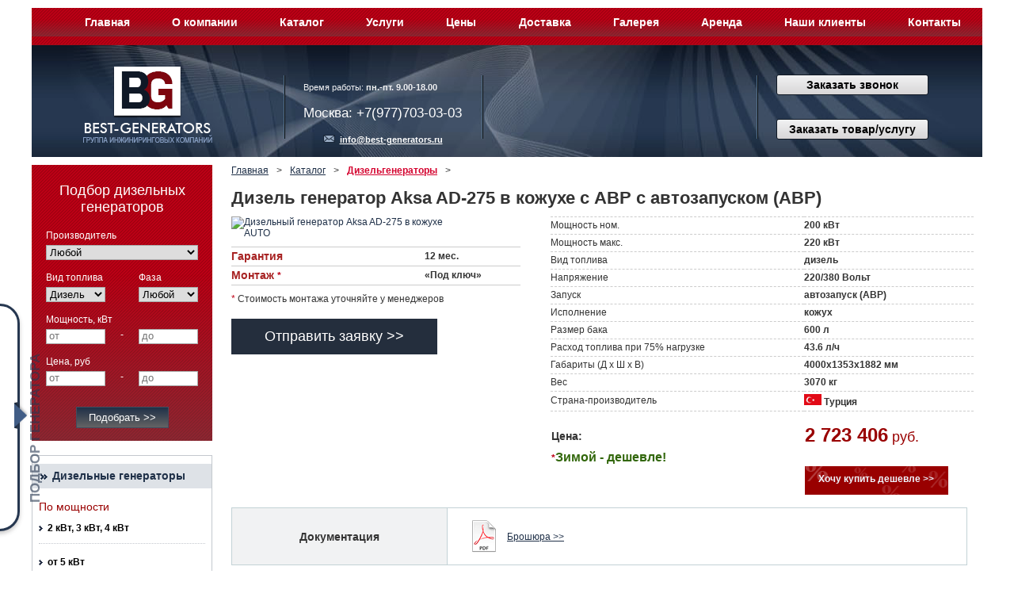

--- FILE ---
content_type: text/html; charset=UTF-8
request_url: http://www.best-generators.ru/catalog/dizelnye-generatory/aksa-ad-275-kozhuh-auto/
body_size: 15144
content:
								

<!DOCTYPE html>
<html>
	<head>
		<meta charset="utf-8">
																										
							<meta name="description" content="Трехфазный дизель генератор Акса AD-275 в кожухе с АВР в кожухе номинальной мощностью 200 кВт. Подробные характеристики, индивидуальная комплектация дизельной электростанции, доставка в Москву, Санкт-Петербург, РФ.">
				<meta name="keywords" content="Aksa AD-275 в кожухе с АВР">
				<title>Aksa AD-275 в кожухе с АВР - купить дизельный генератор мощностью 200 кВт по низкой цене</title>
					
				
	
		<style>body,html{margin:0;padding:0}body,html{height:100%;width:100%;font-family:Tahoma,Geneva CY,Sans-serif;color:#333}.b-container{font-size:62.5%;margin:0 auto;width:1200px;overflow:hidden}aside,header,nav,section{display:block}input{border:0;font:13px Tahoma,Geneva CY,sans-serif}img{border:0;max-width:100%}section p{margin:5px 0;font-size:12px}a{color:#1f3048;text-decoration:none}section a{text-decoration:underline}:focus,input[type=submit]{outline:0}h1{font-size:22px;margin:15px 0 10px}h2{font:700 18px verdana;margin:10px 0;color:#900}.f-ligntGray{color:#f1f2f3}.f-center{text-align:center}.f-left{text-align:left}.f-bold{font-weight:700}.f-white{color:#fff}table{border-collapse:collapse;width:100%}.f-red{color:#d22200}.f-11{font-size:11px}.f-12{font-size:12px}.f-14{font-size:14px}.f-17{font-size:17px}.f-18{font-size:18px}.h-mt5{margin-top:5px!important}.h-mt10{margin-top:10px}.h-mb3{margin-bottom:3px}.h-mb5{margin-bottom:5px}.h-mb15{margin-bottom:15px}.h-mb20{margin-bottom:20px!important}.d-ib_li>li{display:inline-block}.d-tc_div>div{display:table-cell}.d-b{display:block}.d-f_j{-webkit-box-pack:justify;-ms-flex-pack:justify;justify-content:space-between}.d-f_j,.d-f_start{display:-webkit-box;display:-ms-flexbox;display:flex}.d-f_start{-webkit-box-pack:start;-ms-flex-pack:start;justify-content:flex-start}.b-left{float:left}.b-right{float:right}.overflow{overflow:hidden}.relative{position:relative}.clearfix:after{clear:both}ul li{list-style:none}.h-width71{width:71%}header{margin-bottom:10px}.l-header .top_nav{border-bottom:1px solid #a30a19;margin:0 auto}.b-search,header nav>ul{background:linear-gradient(180deg,transparent 0,rgba(33,33,33,0) 39%,rgba(84,84,84,.45))}header nav>ul{display:-webkit-box;display:-ms-flexbox;display:flex;-ms-flex-pack:distribute;justify-content:space-around}header nav li{position:relative;-webkit-box-flex:1;-ms-flex-positive:1;flex-grow:1}header nav a{display:block;color:#fff;font-size:14px;font-weight:700;padding:10px 20px}.b-header{padding:20px 0 5px;background-size:100% 100%}.b-header>div{padding:16px 25px 0;vertical-align:top;position:relative}.b-header>div:before{content:"";display:block;position:absolute;height:80px;width:0;border-left:1px solid #53718b;border-right:1px solid #0e0e0e;left:0;top:50%;margin-top:-40px}.b-header>div:first-child{padding:0 25px 0 0}.b-header>div:first-child:before{display:none}.b-header>div:nth-child(3){padding:16px 37px 0 33px;width:30%}.b-header>div.last{vertical-align:middle;padding-top:0}.email:before{content:" ";display:inline-block;height:10px;padding-right:5px;width:16px}.email a{text-decoration:underline}.b-btn_lignt{display:block;background-color:#b1d27d;border:1px solid #101823;font-weight:700;text-align:center;padding:4px 15px;color:#000;border-radius:3px;-webkit-border-radius:3px;-moz-border-radius:3px;background:#f1f2f3;background:linear-gradient(180deg,#f1f2f3 0,#d8d6d7)}aside.b-left{width:19%}section{font-size:12px}.h-content_1colmn{margin:0 10px 17px 21%}.b-search_wr{margin-bottom:18px}.b-search{padding:4px 18px 10px}.b-search_form select{width:100%;font-family:Tahoma,Geneva CY,Sans-serif}.b-search_form select.h-search_width90,.h-search_width90{width:75px}.b-search_form input,.b-search_form select{border:1px solid #a9a9a9}.b-search_form input{padding:0 3px 2px;box-sizing:border-box}.b-btn,.b-search_form input.b-btn{color:#fff;padding:5px 15px;margin:6px 0;border:1px solid #414d5f;background:#1f3048;background:linear-gradient(180deg,#1f3048 0,#646464)}.b-search_form p{margin:5px 0}footer *{color:#e6e9f1}.b-path{margin-bottom:10px}.b-path__item{margin-right:10px}.b-path a{text-decoration:underline;padding-right:7px}.b-path a.active{color:#d4022e;font-weight:700}.b-good_img{width:39%}.b-good_imgs li{border:1px solid #ccc;margin:0 2px 3px 0}.b-good_imgs li.current{border:1px solid #8a8a8a}.tbl-good_img td,.tbl-good_img th{border-bottom:1px solid #ccc;text-align:left;padding:3px 0 4px;font-weight:700}.tbl-good_img tr:first-child td,.tbl-good_img tr:first-child th{border-top:1px solid #ccc}.tbl-good_img th{color:#a72222;font-size:14px}.tbl-good_img th span{font-size:.8571em}.tbl-good_wr{width:57%}.tbl-good td,.tbl-good th{border-bottom:1px dashed #ccc;text-align:left;padding:3px 0 4px;line-height:14px}.tbl-good tr:first-child td,.tbl-good tr:first-child th{border-top:1px dashed #ccc}.tbl-good th{font-weight:400}.tbl-good td{font-weight:700}section ul li{list-style:disc outside}.b-content h2{font-size:18px;padding:10px}.b-path .active{color:#d4022e;font-weight:700}.b-button_up{display:none;position:fixed;bottom:95px;right:9%;border-top:1px solid #495871;border-bottom:1px solid #040c1a;border-left:1px solid #273346;border-right:1px solid #273346;border-radius:6px;padding:3px 32px 4px 10px}.b-menu_top-submenu{display:none;position:absolute;z-index:1;width:100%;box-shadow:0 1px 7px rgba(1,2,3,.28);-webkit-box-shadow:0 1px 7px rgba(1,2,3,.28);-moz-box-shadow:0 1px 7px rgba(1,2,3,.28)}.b-menu_top-submenu a{background:#e5e4e4!important;border-bottom:1px solid #adb3bb;border-left:1px solid #adb3bb;border-right:1px solid #adb3bb;color:#900!important;text-decoration:none;padding:10px 2px 11px;display:block}.h-mb10{margin-bottom:10px}.h-mt30{margin-top:30px}.catalog-menu{border:1px solid #c4c8ce;margin:18px 0}.catalog-menu-title{color:#1f3048;font-size:14px;font-weight:700;line-height:17px;padding:7px 5px 7px 25px}.catalog-menu-wrap{font-size:12px;line-height:17px;margin:0 8px;padding:5px 0}.catalog-menu-level_1>li{border-bottom:1px dotted #c4c8ce;margin-bottom:5px;padding:10px 0}.catalog-menu-level_1>li.catalog-menu-subtitle,.catalog-menu-subtitle{border-bottom:none;color:#900;font-size:14px;margin:0;padding:0}.catalog-menu-level_1>li>a{color:#000;font-weight:700;padding-left:11px}.catalog-menu-columns>li{display:inline-block;width:49%}.catalog-menu-level_2{margin-left:11px;margin-top:10px}.catalog-menu-level_2>li{margin-bottom:7px}.b-order{display:block;font-size:18px;line-height:22px;color:#fffefe;background-color:#242e3d;padding:2px 3px 4px;text-align:center;text-decoration:none}.h-order_good-top{padding:11px 6px 12px;margin-top:18px}.tabs{margin-top:30px}.tabs-content{border-top:1px solid #c3d2d6;margin-bottom:15px;margin-top:-1px;padding-top:19px}.tovar_img{display:block;max-height:200px;width:270px}.tovar_img img{display:block;margin:0 auto}.f-red{color:#a72222}.j-gallery{text-decoration:none}.clearfix:after,.clearfix:before{content:"";display:table}.clearfix:after{clear:both}#leftSlider{position:fixed;z-index:5;left:-265px;bottom:50px;width:290px;min-height:200px;padding:30px 0 15px;color:#000;border:3px solid #263750;border-radius:0 25px 25px 0;background-color:#fff;background-position:50%;box-shadow:0 3px 5.82px .18px rgba(78,77,77,.28)}#leftSlider_content{padding:0 30px}#leftSlider_content p{margin-bottom:15px}#leftSlider_content p{line-height:1.2}.closeBtn{position:absolute;top:10px;right:10px;display:none;padding:0;margin:0;border:0;background-image:none;background-color:transparent}.closeBtn:before{content:"\D7";font-size:30px;line-height:.5em}#hideBtn,#showBtn{position:absolute;top:50%;width:20px;height:45px}#hideBtn{right:-7px;display:none;-webkit-transform:translateY(-50%) rotate(0);transform:translateY(-50%) rotate(0)}#showBtn{right:-16px;-webkit-transform:translateY(-50%) rotate(180deg);transform:translateY(-50%) rotate(180deg)}.f-red{color:#bd0016}#you_can_something{position:fixed;bottom:66px;left:35px;font-weight:700;font-size:17px;color:rgba(38,55,80,.6);text-transform:uppercase;-webkit-transform:rotate(-90deg);transform:rotate(-90deg);-webkit-transform-origin:0 0;transform-origin:0 0}.btn-podbor{padding:.4em 1em;border-radius:.3em;border:2px solid transparent;display:inline-block;background-color:#bd0016;background-image:linear-gradient(0deg,#e7394d 20%,#a30618 80%);background-origin:border-box;color:#fff;text-decoration:none;text-align:center;font-weight:700;outline:0;position:relative;padding:.3em .7em;font-weight:400}.btn-podbor:after{position:relative;bottom:1px;content:"";display:inline-block;width:10px;height:8px;margin-left:5px}@media screen and (max-width:900px){#leftSlider{left:-280px}#you_can_something{display:none}}.quiz-tag__p{text-align:center}.quiz-tag__text{margin-bottom:15px;font-size:20px;line-height:1em}.quiz-tag__title{margin-bottom:11px;color:#bd0016;font-weight:700;font-size:18px;line-height:20px}.quiz-tag__title--bold{margin-bottom:15px;color:#bd0016;font-weight:900;font-size:20px;line-height:20px;text-transform:uppercase}*{box-sizing:border-box}</style>
		<meta name="robots" content="noyaca"/>
		<link rel="shortcut icon" href="/favicon.ico" type="image/x-icon" />
		<script src="/js/jquery-1.8.2.js"></script>
	</head>
	<body>
	<div class="b-container">
		<header class="l-header">
			

		<nav class="content-wrap top_nav">
		<ul class="f-center">
					<li>
				<a href="/">Главная</a>
							</li>
					<li>
				<a href="/o-kompanii/">О компании</a>
							</li>
					<li>
				<a href="http://www.best-generators.ru/catalog/">Каталог</a>
							</li>
					<li>
				<a href="/service/">Услуги</a>
							</li>
					<li>
				<a href="/ceny/">Цены</a>
									<ul class="b-menu_top-submenu">
													<li>
								<a href="/ceny/opt/">Опт</a>
							</li>
											</ul>
							</li>
					<li>
				<a href="/service/dostavka/">Доставка</a>
							</li>
					<li>
				<a href="http://www.best-generators.ru/gallery/">Галерея</a>
							</li>
					<li>
				<a href="http://www.best-generators.ru/arenda/">Аренда</a>
							</li>
					<li>
				<a href="/o-kompanii/nashi-klienty/">Наши клиенты</a>
							</li>
					<li>
				<a href="/contacts/">Контакты</a>
							</li>
				</ul>
	</nav>
	
			<div class="b-header d-tc_div">
				<div><a href="/"><img src="/images/logo_b.png" alt="ПОРТ" /></a></div>
				
<div>
	<p class="f-11 f-ligntGray">Время работы: <b>пн.-пт. 9.00-18.00</b></p>
	<div class="f-white h-mt10">
		<p class="f-17">Москва: +7(977)703-03-03</p>
		<p class="f-11 f-center email h-mt5"><a class="f-white f-bold" href="mailto:info@best-generators.ru">info@best-generators.ru</a></p>
	</div>
</div>
<div>
	</div>
				<div class="last">
					<div class="j-order-call"><a class="b-btn_lignt f-14">Заказать звонок</a></div>
					<a class="b-btn_lignt f-14 h-mt30" href="/request/">Заказать товар/услугу</a>
				</div>

			</div>
		</header>

		<div class="clearfix">
			<aside class="b-left">
			
	
<script>
jQuery(function($)
{
	$(".search-button").click(function(){
		$(".s-form-search").submit();
	});
	
	$(".s-phases").change(function(){
		if ($(":selected",this).val()==1)
		{
			$(".s-voltage_1").val(1);
			$(".s-voltage_3").val('');
		}
		else if($(":selected",this).val()==3)
		{
			$(".s-voltage_1").val('');
			$(".s-voltage_3").val(1);
		}
		else
		{
			$(".s-voltage_1").val('');
			$(".s-voltage_3").val('');
		}	
	});
	$(".s-update").change(function(){
		$("#preloader").show();
		params = $(this).parents('form').serialize();
		$.get('/update_search_block',params,function(data) {
			$(".search_block").html(data);
			$("#preloader").hide();
		});
	});
});
</script>

	
			
																				
								
<div class="b-search_wr">
	<div class="b-search f-center f-white">
		<p class="f-18">
			Подбор дизельных генераторов
					</p>
		<form action="/search/result" method="get" class="b-search_form f-12 f-left">
			<input type="hidden" name="block_id" value="1072" />
			<input type="hidden" name="search_type" value="main,generators,generators_diz" />
			<div class="h-mb10">
				<p>Производитель</p>
				<select name="categories[]">
					<option value="13">Любой</option>
					
						 
							<option value="165" >AKSA (Турция)</option>
						 
							<option value="561" >CTG (Китай)</option>
						 
							<option value="161" >Cummins (США)</option>
						 
							<option value="398" >Denyo (Япония)</option>
						 
							<option value="162" >Elemax (Япония)</option>
						 
							<option value="164" >Energo (Франция)</option>
						 
							<option value="394" >Europower (Бельгия)</option>
						 
							<option value="404" >FG Wilson (Англия)</option>
						 
							<option value="391" >Geko (Германия)</option>
						 
							<option value="402" >Generac (США)</option>
						 
							<option value="154" >Gesan (Испания)</option>
						 
							<option value="400" >Honda (Япония)</option>
						 
							<option value="163" >Kubota (Япония)</option>
						 
							<option value="392" >REG (Россия)</option>
						 
							<option value="563" >RID (Германия)</option>
						 
							<option value="399" >Robin-Subaru (Япония)</option>
						 
							<option value="155" >SDMO (Франция)</option>
						 
							<option value="157" >Toyo (Япония)</option>
						 
							<option value="158" >Вепрь (Россия)</option>
						 
							<option value="166" >Славянка (Россия)</option>
						 
							<option value="536" >ТСС (Россия)</option>
											
				</select>
			</div>
			<div class="h-mb15 clearfix">
				<div class="b-left">
					<p>Вид топлива</p>
					<select name="generators_fuel" class="h-search_width90">
						<option value="">Любой</option>
						<option value="дизель"  selected="selected" >Дизель</option>
						<option value="бензин" >Бензин</option>
						<option value="газ" >Газ</option>
					</select>
				</div>
				<div class="b-right">
					<p>Фаза</p>
					<select name="generators_phase" class="h-search_width90">
						<option value="">Любой</option>
						<option value="1" >Однофазные (220 В)</option>
						<option value="3" >Трехфазные (380 В)</option>
					</select>
				</div>
			</div>
			<p>Мощность, кВт</p>
			<div class="h-mb15 d-f_j">
				<input type="text" id="generators_power_kvt_from" name="generators_power_kvt[from]" class="h-search_width90" value ="" placeholder="от" />
				<span>-</span>
				<input type="text" id="generators_power_kvt_to" name="generators_power_kvt[to]" class="h-search_width90" value ="" placeholder="до" />
			</div>
			<p>Цена, руб</p>
			<div class="h-mb20 d-f_j">
				<input type="text" id="price_from" name="price_rub[from]" class="h-search_width90" value ="" placeholder="от" />
				<span>-</span>
				<input type="text" id="price_to" name="price_rub[to]" class="h-search_width90" value ="" placeholder="до" />
			</div>
			<div class="f-center">
				<input type="submit" value="Подобрать &gt;&gt;" class="b-btn">
			</div>
		</form>
	</div>
</div>
	

	 
	




	<div class="catalog-menu">
		<p><a class="d-b catalog-menu-title" href="/catalog/dizelnye-generatory/">Дизельные генераторы</a></p>
					
						<ul class="catalog-menu-wrap catalog-menu-level_1"><li class="catalog-menu-subtitle">По мощности</li>
													
						<li><a href="http://www.best-generators.ru/catalog/dizelnye-generatory/diesel-2-3-4-kvt/">2 кВт, 3 кВт, 4 кВт</a>									</li>					<li><a href="http://www.best-generators.ru/catalog/dizelnye-generatory/diesel-5-kvt/">от 5 кВт</a>										
	<ul class="catalog-menu-level_2 catalog-menu-columns">					<li><a href="http://www.best-generators.ru/catalog/dizelnye-generatory/diesel-5-kvt/">5 кВт</a>									</li>					<li><a href="http://www.best-generators.ru/catalog/dizelnye-generatory/diesel-6-7-kvt/">6 - 7 кВт</a>									</li>					<li><a href="http://www.best-generators.ru/catalog/dizelnye-generatory/diesel-8-9-kvt/">8 - 9 кВт</a>									</li>			</ul>
									</li>					<li><a href="http://www.best-generators.ru/catalog/dizelnye-generatory/diesel-10-20-kvt/">от 10 кВт</a>										
	<ul class="catalog-menu-level_2 catalog-menu-columns">					<li><a href="http://www.best-generators.ru/catalog/dizelnye-generatory/diesel-10-20-kvt/">10 - 11 кВт</a>									</li>					<li><a href="http://www.best-generators.ru/catalog/dizelnye-generatory/diesel-12-14-kvt/">12 - 14 кВт</a>									</li>					<li><a href="http://www.best-generators.ru/catalog/dizelnye-generatory/diesel-15-kvt/">15 кВт</a>									</li>					<li><a href="http://www.best-generators.ru/catalog/dizelnye-generatory/diesel-16-19-kvt/">16 - 19 кВт</a>									</li>			</ul>
									</li>					<li><a href="http://www.best-generators.ru/catalog/dizelnye-generatory/diesel-20-30-kvt/">от 20 кВт</a>										
	<ul class="catalog-menu-level_2 catalog-menu-columns">					<li><a href="http://www.best-generators.ru/catalog/dizelnye-generatory/diesel-20-30-kvt/">20 - 24 кВт</a>									</li>					<li><a href="http://www.best-generators.ru/catalog/dizelnye-generatory/diesel-25-kvt/">25 кВт</a>									</li>			</ul>
									</li>					<li><a href="http://www.best-generators.ru/catalog/dizelnye-generatory/diesel-30-50-kvt/">от 30 кВт</a>									</li>					<li><a href="http://www.best-generators.ru/catalog/dizelnye-generatory/diesel-50-100-kvt/">от 50 кВт</a>									</li>					<li><a href="http://www.best-generators.ru/catalog/dizelnye-generatory/diesel-100-200-kvt/">от 100 кВт</a>									</li>					<li><a href="http://www.best-generators.ru/catalog/dizelnye-generatory/diesel-200-300-kvt/">от 200 кВт</a>									</li>					<li><a href="http://www.best-generators.ru/catalog/dizelnye-generatory/diesel-400-500-kvt/">от 400 кВт</a>									</li>			
									</ul>					<ul class="catalog-menu-wrap catalog-menu-extra"><li class="catalog-menu-subtitle">По назначению</li>
													
						<li><a href="http://www.best-generators.ru/catalog/dizelnye-generatory/diesel-s-avtozapuskom/">с автозапуском</a>									</li>					<li><a href="http://www.best-generators.ru/catalog/dizelnye-generatory/diesel-dlya-dachi/">для дачи</a>									</li>					<li><a href="http://www.best-generators.ru/catalog/dizelnye-generatory/diesel-dlya-doma/">для дома</a>										
	<ul class="catalog-menu-level_2">					<li><a href="http://www.best-generators.ru/catalog/dizelnye-generatory/diesel-ot-2-do-3-kvt/">от 2 кВт до 3 кВт</a>									</li>					<li><a href="http://www.best-generators.ru/catalog/dizelnye-generatory/diesel-do-5-kvt/">от 3 кВт до 5 кВт</a>									</li>					<li><a href="http://www.best-generators.ru/catalog/dizelnye-generatory/diesel-5-10-kvt/">от 6 кВт до 10 кВт</a>									</li>			</ul>
									</li>					<li><a href="http://www.best-generators.ru/catalog/dizelnye-generatory/diesel-promyshlennye/">промышленные</a>									</li>			
									</ul>					<ul class="catalog-menu-wrap catalog-menu-extra catalog-menu-columns"><li class="catalog-menu-subtitle">По производителям</li>
													
						<li><a href="http://www.best-generators.ru/catalog/dizelnye-generatory/diesel-sdmo/">СДМО</a>									</li>					<li><a href="http://www.best-generators.ru/catalog/dizelnye-generatory/diesel-wilson/">Вилсон</a>									</li>					<li><a href="http://www.best-generators.ru/catalog/dizelnye-generatory/diesel-vepr/">Вепрь</a>									</li>					<li><a href="http://www.best-generators.ru/catalog/dizelnye-generatory/diesel-cummins/">Камминс</a>									</li>					<li><a href="http://www.best-generators.ru/catalog/dizelnye-generatory/diesel-aksa/">АКСА</a>						<li class="show-all"><a href="/catalog/proizvoditeli/">Все производители >></a></li>			</li>			
									</ul>			
	</div>


	


			<div class="additional-menu">
		<div class="additional-menu-title">Каталог генераторов</div>
				
	<ul class="additional-menu-wrap">
					<li><div class="additional-menu-subtitle">По топливу</div>
												
	<ul class="additional-menu-wrap">
					<li>
													<a href="http://www.best-generators.ru/catalog/benzinovye-generatory/">Бензиновые генераторы</a>													</li>					<li>
													<a href="http://www.best-generators.ru/catalog/gazovye-generatory/">Газовые генераторы</a>													</li>					<li>
																						</li>			</ul>
											<li><div class="additional-menu-subtitle">По стране производителя</div>
												
	<ul class="additional-menu-wrap catalog-menu-columns">
					<li>
													<a href="http://www.best-generators.ru/catalog/kitayskie-generatory/">Китайские</a>													</li>					<li>
													<a href="http://www.best-generators.ru/catalog/nemetskie-generatory/">Немецкие</a>													</li>					<li>
													<a href="http://www.best-generators.ru/catalog/rossijskie-generatory/">Российские</a>													</li>					<li>
													<a href="http://www.best-generators.ru/catalog/frantsuzskie-generatory/">Французские</a>													</li>					<li>
													<a href="http://www.best-generators.ru/catalog/yaponskie-generatory/">Японские</a>													</li>					<li>
													<a href="http://www.best-generators.ru/catalog/amerikanskie-generatory/">Американские</a>													</li>			</ul>
											<li><div class="additional-menu-subtitle">По фазности</div>
												
	<ul class="additional-menu-wrap catalog-menu-columns">
					<li>
													<a href="http://www.best-generators.ru/catalog/odnofaznye-generatory/">Однофазные</a>													</li>					<li>
													<a href="http://www.best-generators.ru/catalog/trehfaznye-generatory/">Трехфазные</a>													</li>			</ul>
											<li><div class="additional-menu-subtitle">По применению</div>
												
	<ul class="additional-menu-wrap">
					<li>
													<a href="http://www.best-generators.ru/catalog/svarochnye-generatory/">Сварочные</a>													</li>					<li>
													<a href="http://www.best-generators.ru/catalog/dgu/">ДГУ</a>													</li>					<li>
													<a href="http://www.best-generators.ru/catalog/bytovye-generatory/">Бытовые</a>													</li>					<li>
													<a href="http://www.best-generators.ru/catalog/avtonomnye-generatory/">Автономные</a>													</li>					<li>
													<a href="http://www.best-generators.ru/catalog/rezervnye-generatory/">Резервные</a>													</li>					<li>
													<a href="http://www.best-generators.ru/catalog/avarijnye-generatory/">Аварийные</a>													</li>					<li>
													<a href="http://www.best-generators.ru/catalog/tihie-besshumnye-generatory/">Бесшумные тихие</a>													</li>					<li>
													<a href="http://www.best-generators.ru/catalog/sale/">Генераторы б/у</a>													</li>					<li>
													<a href="http://www.best-generators.ru/catalog/dopolnitelno/">Дополнительно для генераторов</a>													</li>			</ul>
									</ul>
	</div>
				

		<div class="additional-menu">
		<div class="additional-menu-title">Популярное оборудование</div>
		<ul class="additional-menu-wrap">
							<li>
					<a href="http://www.best-generators.ru/catalog/dizelnye-elektrostantsii/">Дизельные электростанции</a>				</li>
							<li>
					<a href="http://www.best-generators.ru/catalog/teplovye-pushki/">Тепловые пушки</a>				</li>
							<li>
					<a href="http://www.best-generators.ru/catalog/motopompy/">Мотопомпы</a>				</li>
							<li>
					<a href="http://www.best-generators.ru/catalog/stabilizatory-napryazheniya/">Стабилизаторы напряжения</a>				</li>
							<li>
					<a href="http://www.best-generators.ru/catalog/ibp/">ИБП</a>				</li>
					</ul>
	</div>
		
	
				
	

	
	
	
			<div class="b-dostavka_bg f-black h-mt20">
	<div class="f-18 f-bold f-center">Доставка</div>
	<ul class="b-dostavka-text">
		<li>
			<div><b>Москва</b> (в пределах МКАД)</div>
			<div class="f-dostavka_price d-ib">500 <span>руб.</span></div>
		</li>
		<li>
			<div class="h-mb3"><b>Подмосковье</b></div>
			<div>(за пределами МКАД)</div>
			<div class="f-dostavka_price d-ib">500 <span>руб. + 30 руб./км</span></div>
		</li>
	</ul>
	<div class="sub_button">
		<a class="button_a" href="/service/dostavka/">Подробнее >></a>
	</div>
</div>
		
		

	
	<div class="b-lizing-cat f-center h-mt20">
	<p class="h4">Лизинг</p>
	<p class="f-16 f-bold">Дизельные генераторы</p>
	<div class="sub_button">
		<a class="button_a" href="/service/lizing/">Подробнее &gt;&gt;</a>
	</div>
</div>

	<div class="b-gallery_links h-mt20">
	<p class="catalog_title">Галерея работ</p>
	<div class="b-gallery_items">
		<a href="/gallery/#pervomaiskoe" class="clearfix">
			<img src="/uploads/images/gallery1.jpg" alt="Кубота 12 кВт">
			<span><span>Кубота 12 кВт</span>
			Москва, с.&nbsp;Первомайское</span>
		</a>
		<a href="/gallery/#stolnoe" class="clearfix">
			<img src="/uploads/images/gallery2.jpg" alt="SDMO 24 кВт">
			<span><span>SDMO 24 кВт</span>
			Москва, пос.&nbsp;Стольное</span>
		</a>
	</div>
	<div class="sub_button">
		<a class="button_a" href="/gallery/">Смотреть все работы >></a>
	</div>
</div>


	
				
	

	
			</aside>

			
			<section class="overflow h-content_1colmn">
								<div class="b-path d-f_start">
					<div class="b-path__item"><a href="/">Главная</a> &gt;</div>
											<div class="b-path__item"><a href="http://www.best-generators.ru/catalog/">Каталог</a> &gt;</div>
								<div class="b-path__item"><a href="http://www.best-generators.ru/catalog/dizelnye-generatory/" class="active">Дизельгенераторы</a> &gt;</div>
							</div>
								

								

<div class="b-content">

	

<div itemscope itemtype="http://schema.org/Product">
		
	<h1 itemprop="name">Дизель генератор  Aksa AD-275 в кожухе с АВР с автозапуском (АВР)</h1>
	
	<div class='clearfix h-mt10 h-mb5'>
		<div class="b-left b-good_img h-mb10">
			
								<a class="tovar_img j-gallery relative" rel="group" href="/cache/thumbnails/27bbb5ed1084643602a7c8dacd600fa6.png" title="Дизельный генератор Aksa AD-275 в кожухе AUTO">
					<img itemprop="image" border="0" src="/cache/thumbnails/6b19418a1c525f42aac9d724514c417d.png" alt="Дизельный генератор Aksa AD-275 в кожухе AUTO" />
														</a>
							

			
			
	<table class="tbl-good_img h-mt10 h-mb10">
		<colgroup>
			<col width="67%">
		</colgroup>
				<tr>
			<th>Гарантия</th>
			<td>12 мес.</td>
		</tr>
				<tr>
			<th>Монтаж <span class="f-red">*</span></th>
			<td>«Под ключ»</td>
		</tr>
	</table>
	
																																																							<p class="f-12"><span class="f-red">*</span> Стоимость монтажа уточняйте у менеджеров</p>
	<a href="" class="b-order h-order_good-top h-width71 j-preorder" data-good_name="Дизельный генератор Aksa AD-275 в кожухе AUTO" onclick="yaCounter87201.reachGoal('zakazali-tovar'); return true;" data-good_img="/uploads/generators/aksa/AD-275.png" data-good_id="7882">Отправить заявку >></a>

		</div>
		
	<div class="b-right tbl-good_wr h-mb3">
		<table class="tbl-good h-mb15">
			<colgroup>
				<col width="60%">
			</colgroup>
						<tr>
				<th>Мощность ном.</th>
				<td>200 кВт</td>
			</tr>
									<tr>
				<th>Мощность макс.</th>
				<td>220 кВт</td>
			</tr>
									<tr>
				<th>Вид топлива</th>
				<td>дизель</td>
			</tr>
									<tr>
				<th>Напряжение</th>
				<td>220/380 Вольт</td>
			</tr>
									<tr>
				<th>Запуск</th>
				<td>автозапуск (АВР)</td>
			</tr>
									<tr>
				<th>Исполнение</th>
				<td>кожух</td>
			</tr>
									<tr>
				<th>Размер бака</th>
				<td>600 л</td>
			</tr>
									<tr>
				<th>Расход топлива при 75% нагрузке</th>
				<td>43.6 л/ч</td>
			</tr>
												<tr>
				<th>Габариты (Д х Ш х В)</th>
				<td>4000x1353x1882 мм</td>
			</tr>
									<tr>
				<th>Вес</th>
				<td>3070 кг</td>
			</tr>
									<tr>
				<th>Страна-производитель</th>
				<td><img src="/images/flag/turtsiya.png" alt="Турция" /> Турция</td>
			</tr>
					</table>
		<table class="b-good_btns h-mb10" itemprop="offers" itemscope itemtype="http://schema.org/AggregateOffer">
			<colgroup>
				<col width="60%">
			</colgroup>
																																																																													<tr itemprop="offers" itemscope itemtype="http://schema.org/Offer">
					<th class="f-14">Цена:</th>
					<td class="f-good_price">
											<b data-currency="EUR" data-price='28994'>2 723 406</b> руб.
											<meta itemprop="price" content='3314304.14'>
						<meta itemprop="priceCurrency" content="RUB">
						<link itemprop="availability" href="http://schema.org/InStock">
						
					</td>
				</tr>
										<tr>
																																									<th><span class="f-red">*</span><span class="f-16 f-green">Зимой - дешевле!</span></th>
					<td></td>
				</tr>
				<tr>
					<td></td>
					<td>
						<a class="b-sale_good h-width85 j-sale" onclick="yaCounter87201.reachGoal('poluchit'); return true;" href="#" data-good_name="Дизельный генератор Aksa AD-275 в кожухе AUTO" data-is_good="1" data-good_img="/uploads/generators/aksa/AD-275.png" data-good_id="7882">Хочу купить дешевле >></a>
					</td>
				</tr>
						<tr><td colspan="2">
				<meta itemprop="lowPrice" content="3314304.14">
				<meta itemprop="priceCurrency" content="RUB">
									<link itemprop="availability" href="http://schema.org/InStock">
							</td></tr>
		</table>
	</div>

					<div class="documentation docum-default">
				<div class="documentation__title">Документация</div>
				<div class="documentation__content">
					<div class="docs">
																																												
							<div class="docs__item">
								<a href="/uploads/files/2035-ru-RU.pdf" class="link-doc">Брошюра >></a>
							</div>
											</div>
				</div>
			</div>
			</div>
			<h2>Описание дизельной электростанции Акса AD-275 в кожухе с АВР</h2>
	
	
	<div class="js-tabs tabs clearfix h-mb40 ui-tabs">
	<ul class="clearfix">
		<li><a href="#characteristics">Все характеристики</a></li>
		
		<li><a onclick="yaCounter87201.reachGoal('primery-rabot-tovar'); return true;" href="#portfolio">Примеры выполненных работ</a></li>		
			</ul>
	<div class="tabs-content" id="characteristics">
	<table class="table table-last_bg">
	<colgroup>
		<col width="60%">
	</colgroup>
		<tr>
		<th colspan="2">Общие характеристики</th>
		</tr>
						<tr>
		<td>Модель:</td>
		<td><span itemprop="model">AD-275 в кожухе с АВР</span> (<span itemprop="brand">AKSA</span>)</td>
		</tr>
						<tr>
		<td>Номинальная мощность двигателя, кВт<span class="f-darkgray"> | </span>кВА</td>
		<td>200<span class="f-darkgray"> | </span>250</td>
				</tr>
						<tr>
		<td>Максимальная мощность двигателя, кВт<span class="f-darkgray"> | </span>кВА</td>
		<td>220<span class="f-darkgray"> | </span>275</td>
				</tr>
						<tr>
		<td>Напряжение, Вольт:</td>
		<td>220/380</td>
				</tr>
						<tr>
		<td>Число фаз:</td>
		<td>3</td>
				</tr>
						<tr>
		<td>Частота, Гц:</td>
		<td>50</td>
				</tr>
						<tr>
		<td>Инверторная модель:</td>
		<td>нет</td>
				</tr>
						<tr>
		<td>Тип генератора:</td>
		<td>синхронный</td>
				</tr>
						<tr>
		<td>Запуск:</td>
		<td>автозапуск (АВР)</td>
				</tr>
						<tr>
		<td>Наличие автомата ввода резерва (АВР):</td>
		<td>да</td>
		</tr>
								<tr>
		<td>Исполнение:</td>
		<td>кожух</td>
				</tr>
						<tr>
		<td>Топливо:</td>
		<td>дизель</td>
				</tr>
						<tr>
		<td>Объем топливного бака, л:</td>
		<td>600</td>
				</tr>
						<tr>
		<td>Расход топлива при 75% нагрузке, л/ч:</td>
		<td>43.6</td>
		</tr>
						<tr>
		<td>Степень защиты IP:</td>
		<td>23</td>
				</tr>
										<tr>
			<td>Габариты (Д х Ш х В), мм</td>
			<td>4000x1353x1882</td>
					</tr>
						<tr>
		<td>Масса, кг:</td>
		<td>3070</td>
				</tr>
						<tr>
		<td>Функция сварки:</td>
		<td>нет</td>
				</tr>
																													</table>
	<meta itemprop="description" content="Номинальная мощность двигателя: 200кВт | 250 кВА. Максимальная мощность двигателя: 220кВт | 275 кВА. Напряжение: 220/380 Вольт. Число фаз: 3. Частота: 220/380 Гц. Инверторная модель: нет. Тип генератора: синхронный. Запуск: автозапуск (АВР). Исполнение: кожух. Топливо: дизель. Объем топливного бака: 600 л. Степень защиты IP: 23. Габариты (Д х Ш х В): 4000x1353x1882 мм. Масса: 3070 кг. Функция сварки: нет. ">
	<table class="table table-last_bg">
	<colgroup>
		<col width="60%">
	</colgroup>
		<tr>
		<th colspan="2">Характеристики двигателя</th>
		</tr>
				<tr>
		<td>Двигатель:</td>
		<td>Doosan P126TI-II</td>
		</tr>
						<tr>
		<td>Страна происхождения двигателя:</td>
		<td>Корея</td>
		</tr>
						<tr>
		<td>Частота вращения двигателя, об/мин:</td>
		<td>1500</td>
		</tr>
						<tr>
		<td>Объем масла в двигателе, л:</td>
		<td>23</td>
		</tr>
						<tr>
		<td>Система охлаждения:</td>
		<td>жидкостная</td>
		</tr>
																	</table>

	<table class="table table-last_bg">   <colgroup><col width="60%">    </colgroup> <tr> <th colspan="3">Дополнительные характеристики</th> </tr>
  <tr>
    <td colspan="3">Двигатель</td>
  </tr>
  <tr>
    <td>Максимальная    дополнительная мощность</td>
    <td>1500 об./мин.</td>
    <td>272 кВт. [364 HP]</td>
  </tr>
  <tr>
    <td>Положение цилиндров</td>
    <td>L</td>
    <td>11,05</td>
  </tr>
  <tr>
    <td>Диаметр и ход    поршня</td>
    <td>мм.</td>
    <td>123 x 155</td>
  </tr>
  <tr>
    <td>Степень сжатия</td>
    <td></td>
    <td>17,0:1</td>
  </tr>
  <tr>
    <td>Объем охлаждающей    жидкости</td>
    <td>L</td>
    <td>65</td>
  </tr>
  <tr>
    <td>AbsorbedAirDischargeReSourceKey.Text</td>
    <td>м3/мин.</td>
    <td>16,4</td>
  </tr>
  <tr>
    <td>Пропускная способность    воздушного радиатора(м3/мин.)</td>
    <td>м3/мин.</td>
    <td>280</td>
  </tr>
  <tr>
    <td>Пропускная    способность выхлопной трубы</td>
    <td>м3/мин.</td>
    <td>43</td>
  </tr>
  <tr>
    <td>Температура выхлопа</td>
    <td>° C</td>
    <td>560</td>
  </tr>
  <tr>
    <td rowspan="2">Расход топлива</td>
    <td>при 100% загрузке    (Л/час.)</td>
    <td>58,1</td>
  </tr>
  <tr>
    <td>при 50% загрузке    (Л/час.)</td>
    <td>30</td>
  </tr>
  <tr>
    <td colspan="3">Тип альтернатора</td>
  </tr>
  <tr>
    <td>Производитель</td>
    <td></td>
    <td>Mecc Alte</td>
  </tr>
  <tr>
    <td>Модель</td>
    <td></td>
    <td>ECO 38-1LN</td>
  </tr>
  <tr>
    <td>Частота</td>
    <td>Hz</td>
    <td>50</td>
  </tr>
  <tr>
    <td>Мощность</td>
    <td>kVA</td>
    <td>250</td>
  </tr>
  <tr>
    <td>Cos Ф</td>
    <td></td>
    <td>0,8</td>
  </tr>
  <tr>
    <td>Количество фаз</td>
    <td></td>
    <td>3</td>
  </tr>
  <tr>
    <td>Напряжение    альтернатора (В)</td>
    <td>В</td>
    <td>400/230</td>
  </tr>
  <tr>
    <td>Ток</td>
    <td>A</td>
    <td>360</td>
  </tr>
  <tr>
    <td>Temperatur</td>
    <td></td>
    <td>H</td>
  </tr>
</table>

	<p>Компания-производитель оставляет за собой право изменять технические характеристики моделей без предварительного уведомления, оборудование на фото может отличаться от оригинала.</p>

			<p class="h2">Дополнительное описание</p>
		<p><b>Стандартные спецификации </b></p><p>Дизельный двигатель    с водяным охлаждением, для использования в тяжелых условиях</p><p>радиатор с    механическим вентилятором</p><p>Защитная решетка    вентилятора и вращающихся деталей</p><p>Электрический    стартер и зарядное устройство альтернатора</p><p>Пусковой    аккумулятор (свинцово-кислотный) с кабелями</p><p>Кожух двигателя</p><p>Опорная рама,    несущий топливный бак и антиглушитель колебаний</p><p>Шланг топливной    системы</p><p>Одноподшипниковый    альтернатор, класс Н</p><p>Шумоглушитель и    гибкий стальной компенсатор поставляются отдельно</p><p>зарядное устройство</p><p>Руководство к    использованию и установке </p><p><b>Выбор    дополнительных опций </b></p><p><b>ДВИГАТЕЛЬ</b> <b></b></p><p>Подогрев масла </p><p><b>ALTERNATOR</b> <b></b></p><p>Противоконденсатный обогреватель </p><p>Альтернатор с высокой мощностью </p><p>Система оповещения PGM + AVR </p><p>Выходной автомат защиты </p><p><b>СИСТЕМА УПРАВЛЕНИЯ</b> <b></b></p><p>Система синхронизации между сетью </p><p>панель дистанционного управления </p><p>Удаленная панель сигнализации </p><p>Аварийный останов двигателя </p><p>Дистанционное управление через модем </p><p>Точка подключения заземления </p><p>Обязанности амперметр </p><p><b>TRANSFER SWITCH</b> <b></b></p><p>Üç kutuplu kontaktör </p><p>Четырехполюсный контактор </p><p>Motorlu Şalter </p><p><b>Прочие аксессуары</b> <b></b></p><p>Контроль тока зарядки </p><p>Автоматическая система подкачки топлива </p><p>Помпа ручного слива масла </p><p>Датчики уровня топлива </p><p>Глушитель </p><p>Кожух: Защита от атмосферных осадков и шумогашение </p><p>Адаптор воздушного канала (перед радиатором) </p><p>Приточно-вытяжные жалюзи с электроприводом </p><p>Воздушная камера шумогашения </p><p>Прицеп </p><p>Тех. Комплект(по тех.уходу) </p><p>Комплект для технического обслуживания (1500/3000 моточасов) </p><p>Двойная рама </p>
	
	</div>
		<div class="tabs-content" id="portfolio"> 
		
				<div class="b-gallery-one-element f-12">
			<div class="b-head-one-element"><a href="http://www.best-generators.ru/gallery/temryuk/">Дизельный генератор AKSA    160кВт в кожухе</a></div>
			<div class="b-all-element clearfix h-mb10">
				<div class="b-left-one-element"><table>
									<tr>
						<td class="bf-left-bold">Оборудование:</td>
						<td>Дизельный генератор AKSA AD 220</td>
					</tr>
													<tr>
						<td class="bf-left-bold">Мощность:</td>
						<td>160 кВт</td>
					</tr>
													<tr>
						<td class="bf-left-bold">Доп. комплектация:</td>
						<td>в кожухе</td>
					</tr>
													<tr>
						<td class="bf-left-bold">Работы:</td>
						<td>Доставка и монтаж</td>
					</tr>
													<tr class="g-last">
						<td class="bf-left-bold">Адрес:</td>
						<td>г. Темрюк</td>
					</tr>
								</table></div>
				<div class="b-right-one-element">
					<div class="b-sizes">
																																				<a class="j-gallery" rel="35" title="" href="/cache/thumbnails/bf5207874cebb16d2247c18f1fa27a3d.jpg"><img src="/cache/thumbnails/ac01b54aeb51361f13e099046b3b3db0.jpg" /></a>
																											<a class="j-gallery" rel="35" title="" href="/cache/thumbnails/a6c539ff2c4b77552f36ddbc2fad0380.jpg"><img src="/cache/thumbnails/eb3389707537572ef40f5416543d0272.jpg" /></a>
																											<a class="j-gallery" rel="35" title="" href="/cache/thumbnails/63ca0feb29f545be5d6f7d281cd5b2c5.jpg"><img src="/cache/thumbnails/a011dbad6606fd7687e035ad7e53876c.jpg" /></a>
																	</div>
				</div>
			</div>
			<div class="b-gallery-ssylki">
				<div class="b-ssylki-left"><a href="http://www.best-generators.ru/gallery/temryuk/">Подробнее >></a></div>
				<div class="b-ssylki-right">
											<a href="http://www.best-generators.ru/gallery/temryuk/">(6 фото объекта)>></a>
									</div>
			</div>
		</div>
				<div class="b-gallery-one-element f-12">
			<div class="b-head-one-element"><a href="http://www.best-generators.ru/gallery/sochi/">Дизельный генератор Gesan (Испания) 260кВт в кожухе</a></div>
			<div class="b-all-element clearfix h-mb10">
				<div class="b-left-one-element"><table>
									<tr>
						<td class="bf-left-bold">Оборудование:</td>
						<td>Дизельная электростанция Gesan DVA 360 E</td>
					</tr>
													<tr>
						<td class="bf-left-bold">Мощность:</td>
						<td>260 кВт</td>
					</tr>
													<tr>
						<td class="bf-left-bold">Доп. комплектация:</td>
						<td>в кожухе</td>
					</tr>
													<tr>
						<td class="bf-left-bold">Работы:</td>
						<td>Доставка и монтаж</td>
					</tr>
													<tr class="g-last">
						<td class="bf-left-bold">Адрес:</td>
						<td>г. Сочи</td>
					</tr>
								</table></div>
				<div class="b-right-one-element">
					<div class="b-sizes">
																																				<a class="j-gallery" rel="39" title="" href="/cache/thumbnails/bc976957d95f7e228b80957e496e2fde.jpg"><img src="/cache/thumbnails/112f9ef7fa6aa9d4e8bce8b5e45a5301.jpg" /></a>
																											<a class="j-gallery" rel="39" title="" href="/cache/thumbnails/a54a492d6a7f87b50bb4e03d3bdba7f9.jpg"><img src="/cache/thumbnails/e52b1a5f3da69304fa0f2f2c39535bae.jpg" /></a>
																											<a class="j-gallery" rel="39" title="" href="/cache/thumbnails/cf92819da4d77c669fabd59fb035ea34.jpg"><img src="/cache/thumbnails/81ae3f7c921befcec9b26614350ae432.jpg" /></a>
																	</div>
				</div>
			</div>
			<div class="b-gallery-ssylki">
				<div class="b-ssylki-left"><a href="http://www.best-generators.ru/gallery/sochi/">Подробнее >></a></div>
				<div class="b-ssylki-right">
											<a href="http://www.best-generators.ru/gallery/sochi/">(4 фото объекта)>></a>
									</div>
			</div>
		</div>
				<div class="b-gallery-one-element f-12">
			<div class="b-head-one-element"><a href="http://www.best-generators.ru/gallery/kaluga/">Дизельный генератор ССМ (Россия), 150кВт, г. Калуга.</a></div>
			<div class="b-all-element clearfix h-mb10">
				<div class="b-left-one-element"><table>
									<tr>
						<td class="bf-left-bold">Оборудование:</td>
						<td>Дизельный генератор ССМ (Россия)</td>
					</tr>
													<tr>
						<td class="bf-left-bold">Мощность:</td>
						<td>150 кВт</td>
					</tr>
																	<tr>
						<td class="bf-left-bold">Работы:</td>
						<td>поставка и пуско-наладка</td>
					</tr>
													<tr class="g-last">
						<td class="bf-left-bold">Адрес:</td>
						<td>г. Калуга.</td>
					</tr>
								</table></div>
				<div class="b-right-one-element">
					<div class="b-sizes">
																																				<a class="j-gallery" rel="9527" title="" href="/cache/thumbnails/80b248e31bd914265dfbf077b37f37b1.jpg"><img src="/cache/thumbnails/a02b079bc78e3877182ecaec705fb8f5.jpg" /></a>
																											<a class="j-gallery" rel="9527" title="" href="/cache/thumbnails/62ea498d0f382ddafed46551ba7a08b1.jpg"><img src="/cache/thumbnails/52d39844947f4c8199cf8d8104455a3d.jpg" /></a>
																											<a class="j-gallery" rel="9527" title="" href="/cache/thumbnails/5e62e55dbff3207d3b6fd0544312cb81.jpg"><img src="/cache/thumbnails/2e1abea31bfbdb97ef7cc536e2eaf9d4.jpg" /></a>
																	</div>
				</div>
			</div>
			<div class="b-gallery-ssylki">
				<div class="b-ssylki-left"><a href="http://www.best-generators.ru/gallery/kaluga/">Подробнее >></a></div>
				<div class="b-ssylki-right">
											<a href="http://www.best-generators.ru/gallery/kaluga/">(5 фото объекта)>></a>
									</div>
			</div>
		</div>
				<div class="h-mt20 f-center"><a href="/gallery/" class="btn-more">Смотреть все выполненные работы &gt;&gt;</a></div>
	</div>
		
	<div class="d-ib_div f-top_div h-mt12 h-mb15 clear-all clearfix order-bottom-wrap">
	<span class="d-ib good-name">Дизель генератор  Aksa AD-275 в кожухе с АВР с автозапуском (АВР)</span>
			<div class="f-center f-left">
																																																<div><span class="f-red">*</span><span class="f-14 f-green f-bold">Зимой - дешевле!</span></div>
		</div>
			<div class="h-w21_5per h-mt5 b-right">
			<a href="" class="b-order h-order_good-bottom j-preorder" data-good_name="Дизельный генератор Aksa AD-275 в кожухе AUTO" onclick="yaCounter87201.reachGoal('zakazali-tovar-bottom'); return true;" data-good_img="/uploads/generators/aksa/AD-275.png" data-good_id="7882">Отправить заявку >></a>
		</div>
	</div>

</div>

</div>
			</section>
			
		</div>

		<footer class="clearfix">
			<div class="b-left">
				<noindex>
<!-- Yandex.Metrika counter -->
<script type="text/javascript" >
   (function(m,e,t,r,i,k,a){m[i]=m[i]||function(){(m[i].a=m[i].a||[]).push(arguments)};
   m[i].l=1*new Date();k=e.createElement(t),a=e.getElementsByTagName(t)[0],k.async=1,k.src=r,a.parentNode.insertBefore(k,a)})
   (window, document, "script", "https://mc.yandex.ru/metrika/tag.js", "ym");

   ym(87201, "init", {
        clickmap:true,
        trackLinks:true,
        accurateTrackBounce:true,
        webvisor:true
   });
</script>
<noscript><div><img src="https://mc.yandex.ru/watch/87201" style="position:absolute; left:-9999px;" alt="" /></div></noscript>
<!-- /Yandex.Metrika counter -->
</noindex>
<noindex>
	<!-- Top.Elec.Ru Counter -->
		<a href="http://www.elec.ru/" target=_blank class="h-mr25"><script language="JavaScript"><!--
		ElNav = navigator; ElNavApp = ElNav.appName; ElDoc = document; ElDoc.cookie = "b=b";
		ElCookie = ElDoc.cookie ? 1 : 0; ElNsc = (ElNavApp.substring(0, 2) == "Mi") ? 0 : 1;
		ElScreen = screen; ElDepth = (ElNsc ==0 ) ? ElScreen.colorDepth : ElScreen.pixelDepth;
		document.write('<img src="http://top.elec.ru/cnt?' + 
		'id=11408&sc=34&' + 
		'scr=' + ElScreen.width + 'x' + ElScreen.height + 'x' + ElDepth + '&' +
		'cookie=' + ElCookie + '&' +
		'ref=' + escape(ElDoc.referrer) + '&' + 
		'r=' + Math.random() + '" ' +
		'width="88" height="31" border="0" alt="Top.Elec.Ru - Рейтинг и каталог электротехнических ресурсов">');
		// --></script><noscript><img src="http://top.elec.ru/cnt?id=11408&sc=34" 
		width="88" height="31" border="0" alt="Top.Elec.Ru - Рейтинг и каталог электротехнических ресурсов"></noscript></a>
	<!-- Top.Elec.Ru Counter -->
</noindex>


<noindex>
	<!--LiveInternet counter--><script type="text/javascript"><!--
	document.write("<a href='http://www.liveinternet.ru/click' "+
	"target=_blank><img src='//counter.yadro.ru/hit?t12.3;r"+
	escape(document.referrer)+((typeof(screen)=="undefined")?"":
	";s"+screen.width+"*"+screen.height+"*"+(screen.colorDepth?
	screen.colorDepth:screen.pixelDepth))+";u"+escape(document.URL)+
	";"+Math.random()+
	"' alt='' title='LiveInternet: показано число просмотров за 24"+
	" часа, посетителей за 24 часа и за сегодня' "+
	"border='0' width='88' height='31'><\/a>")
	//--></script><!--/LiveInternet-->
</noindex>

<noindex>
<!-- begin of Top100 code -->

<script id="top100Counter" type="text/javascript" src="http://counter.rambler.ru/top100.jcn?3127420" async></script>
<noscript>
<a href="http://top100.rambler.ru/navi/3127420/" target="_blank">
<img src="http://counter.rambler.ru/top100.cnt?3127420" alt="Rambler's Top100" border="0" />
</a>

</noscript>
<!-- end of Top100 code -->
</noindex>

<noindex>
	<!--Rating@Mail.ru logo-->
		<a target="_top" href="http://top.mail.ru/jump?from=1818788" class="d-b h-mt25">
			<img src="http://d0.cc.bb.a1.top.mail.ru/counter?id=1818788;t=82;l=1" border="0" height="15" width="88" alt="Рейтинг@Mail.ru" style="//margin-top:-3px !important;">
		</a>
	<!--// Rating@Mail.ru logo-->
</noindex>

<noindex>
	<!-- begin of Top100 logo 
		<a href="http://top100.rambler.ru/home?id=2143463">Rambler's Top100</a>
	 end of Top100 logo -->
</noindex>
<noindex>			
<script type="text/javascript">
var _gaq = _gaq || [];
_gaq.push(['_setAccount', 'UA-40628280-1']);
_gaq.push(['_trackPageview']);

(function() {
var ga = document.createElement('script'); ga.type = 'text/javascript'; ga.async = true;
ga.src = ('https:' == document.location.protocol ? 'https://ssl' : 'http://www') + '.google-analytics.com/ga.js';
var s = document.getElementsByTagName('script')[0]; s.parentNode.insertBefore(ga, s);
})();
</script>
</noindex>


<!-- Roistat -->
<script>
(function(w, d, s, h, id) {
    w.roistatProjectId = id; w.roistatHost = h;
    var p = d.location.protocol == "https:" ? "https://" : "http://";
    var u = /^.*roistat_visit=[^;]+(.*)?$/.test(d.cookie) ? "/dist/module.js" : "/api/site/1.0/"+id+"/init";
    var js = d.createElement(s); js.charset="UTF-8"; js.async = 1; js.src = p+h+u; var js2 = d.getElementsByTagName(s)[0]; js2.parentNode.insertBefore(js, js2);
})(window, document, 'script', 'cloud.roistat.com', '11324501a6cb1734df2c81e704af1a48');
</script>

<!-- BEGIN JIVOSITE INTEGRATION WITH ROISTAT -->
<script type='text/javascript'>
var getCookie = window.getCookie = function (name) {
var matches = document.cookie.match(new RegExp("(?:^|; )" + name.replace(/([\.$?*|{}\(\)\[\]\\\/\+^])/g, '\\$1') + "=([^;]*)"));
return matches ? decodeURIComponent(matches[1]) : undefined;
};
function jivo_onLoadCallback() {
jivo_api.setUserToken(getCookie('roistat_visit'));
}
</script>
<!-- END JIVOSITE INTEGRATION WITH ROISTAT --> 

				
					<!-- BEGIN JIVOSITE CODE {literal} -->
<script type='text/javascript'>
(function(){ var widget_id = 'z4ZuUqoqsm';var d=document;var w=window;function l(){
var s = document.createElement('script'); s.type = 'text/javascript'; s.async = true; s.src = '//code.jivosite.com/script/widget/'+widget_id; var ss = document.getElementsByTagName('script')[0]; ss.parentNode.insertBefore(s, ss);}if(d.readyState=='complete'){l();}else{if(w.attachEvent){w.attachEvent('onload',l);}else{w.addEventListener('load',l,false);}}})();</script>
<!-- {/literal} END JIVOSITE CODE -->

<!-- BEGIN JIVOSITE INTEGRATION WITH ROISTAT -->
<script type='text/javascript'>
var getCookie = window.getCookie = function (name) {
var matches = document.cookie.match(new RegExp("(?:^|; )" + name.replace(/([\.$?*|{}\(\)\[\]\\\/\+^])/g, '\\$1') + "=([^;]*)"));
return matches ? decodeURIComponent(matches[1]) : undefined;
};
function jivo_onLoadCallback() {
jivo_api.setUserToken(getCookie('roistat_visit'));
}
</script>
<!-- END JIVOSITE INTEGRATION WITH ROISTAT -->

				
			</div>
			<div class="b-right h-mt20">
				
<div class="h-mb10">
	<p><b class="footer-city">Москва</b>+7(977)703-03-03</p>
	<p>ш. Дмитровское,  38</p>
</div>

			</div>
			<div class="overflow h-mt20">
				

		<nav class="content-wrap top_nav">
		<ul class="b-footer_menu d-ib_li">
					<li>
				<a href="/">Главная</a>
			</li>
					<li>
				<a href="/o-kompanii/">О нас</a>
			</li>
					<li>
				<a href="http://www.best-generators.ru/catalog/">Каталог</a>
			</li>
					<li>
				<a href="/service/oplata/">Оплата</a>
			</li>
					<li>
				<a href="/faq/">FAQ</a>
			</li>
					<li>
				<a href="http://www.best-generators.ru/articles/">Статьи</a>
			</li>
					<li>
				<a href="/o-kompanii/vacancies/">Вакансии</a>
			</li>
					<li>
				<a href="/contacts/">Контакты</a>
			</li>
				</ul>
	</nav>
					
				<p>Информация на сайте best-generators.ru не является публичной офертой.</p>

				<p>© 2005-2024, www.best-generators.ru</p>

				<div class="h-mt7"><div class="j-up b-button_up f-white f-bold f-12" onclick="yaCounter87201.reachGoal('naverh'); return true;">Наверх</div>
</div>
			</div>
		</footer>
	</div>
	<div id="leftSlider">
		<button class="closeBtn j-closeBtn"></button>
		<div id="showBtn"></div>
		<div id="hideBtn"></div>

		<div id="leftSlider_content">
			<p class="quiz-tag__p quiz-tag__title">Подберите генератор <br>и получите</p>
			<p class="quiz-tag__p quiz-tag__title--bold">скидку 5%</p>
			<p class="quiz-tag__p quiz-tag__text">Сэкономьте время и деньги!</p>
			<p class="f-center">
				<a href="/quiz/" class="j-podbor-septik btn-podbor">Подобрать</a>
			</p>
		</div>
	</div>
	<div style="z-index: 999;" id='you_can_something'>Подбор генератора</div>
	<!--[if lt IE 9]><script src="/js/html5.js"></script><![endif]-->
	<!--[if lte IE 9]><link rel="stylesheet" href="/css/styles-ie.css"><![endif]-->
	<!--[if lte IE 7]><link rel="stylesheet" href="/css/styles-ie7.css"><![endif]-->
	<!--[if IE 6]><link rel="stylesheet" href="/css/styles-ie6.css"><![endif]-->

	<link rel="stylesheet" href="/css/public/all.css">
	
	
	<script src="/js/scroll_table.js"></script>
	<script src="/js/magic.js"></script>
	<script src="/js/jquery.fancybox.js"></script>
	<script src="/js/jquery.fancybox-thumbs.js"></script>
	<script src="/js/jquery.mousewheel-3.0.6.pack.js"></script>
	<script src="/js/jquery.infieldlabel.js"></script>
	<script src="/js/jquery-ui-1.10.4.custom.js"></script>
	<script src="/js/jquery.bxslider.min.js"></script>
	<script src="/js/user.js"></script>
	<script src="/js/quiz.js"></script>

	
	<script>
		jQuery(function($){
			yaCounter87201.reachGoal('visittovar');
		});
	</script>

	</body>
</html>



--- FILE ---
content_type: application/javascript
request_url: http://www.best-generators.ru/js/quiz.js
body_size: 6794
content:
jQuery(function(){
    var quiz;
    
    if (localStorage.getItem('start_time')<1) {
        localStorage.setItem('start_time', Date.now());
    }
    const leftSlider = $('#leftSlider');

    var leftPositionHide = '';
    if(document.documentElement.clientWidth > 900) {
        leftPositionHide = '-265px';
    } else {
        leftPositionHide = '-280px';
    }
    var leftPositionShow = '-10px';

    $('#hideBtn, .j-closeBtn').hide();
    $('.fancybox-close').live('click',function(){
        $.fancybox.close()
        return false;
    });
    var timeout1 = 70000 - (Date.now()-localStorage.getItem('start_time'));

    if (timeout1<0 && localStorage.getItem('isLeftSlider') !== 'false')
        timeout1 = 100;

    if (localStorage.getItem('isLeftSlider') !== 'false') {
        openLeftSliderTimeout(timeout1, leftPositionShow);
    }

    $('#showBtn').click(function() {
        leftSlider.animate({ left: leftPositionShow }, 500);

        $('#hideBtn, .j-closeBtn').show();
        $(this).hide();

        if(document.documentElement.clientWidth > 900) {
            $('#you_can_something').hide('fast');
        }

        document.body.classList.toggle('left-slider-open');
    });

    $('#hideBtn, .j-closeBtn').click(function() {
        if (localStorage.getItem('isLeftSlider') !== 'false') {
            localStorage.setItem('isLeftSlider', false);
        }
        closeLeftSlider(leftSlider, leftPositionHide);
    });
    localStorage.setItem('step', 0);
    $('.j-podbor-septik').click(function() {
        closeLeftSlider(leftSlider, leftPositionHide);

        var get_quiz_query = "get_template=site/forms/quiz/quiz.tpl&page_url="+window.location.href;
        if (quiz_query)
            get_quiz_query = get_quiz_query+"&"+quiz_query;

        $.ajax({
            type		: "POST",
            cache		: false,
            url		: '/quiz',
            data		: get_quiz_query,
            success		: function(data){
                show_fancy_quiz(data);
                if (window.location.search!="?quizON")
                {
                    quiz = $('.j-quiz').bxSlider({
                        mode: 'fade',
                        captions: false,
                        pager: false,
                        prevSelector: ".j-quiz-btns",
                        prevText: "Назад",
                        nextSelector: ".j-quiz-btns",
                        nextText: "Далее",
                        touchEnabled: false,
                        hideControlOnEnd: true,
                        infiniteLoop: false,
                        adaptiveHeight: true,
                        responsive: true,
                        startSlide:localStorage.getItem('step')
                    });
                }
                $('.j-next-quiz-step').click(function (e) {
                    e.preventDefault();
                    localStorage.setItem('step', localStorage.getItem('step')*1+1);
                    if (localStorage.getItem('isLeftSlider') !== 'false') {
                        localStorage.setItem('isLeftSlider', false);
                    }
                    quiz.goToNextSlide();
                });
                $('.j-quiz-btns .bx-next').click(function() {
                    localStorage.setItem('step', localStorage.getItem('step')*1+1);
                    if (localStorage.getItem('isLeftSlider') !== 'false') {
                        localStorage.setItem('isLeftSlider', false);
                    }

                    if ($(".quiz__item-end").css("z-index") != 0) {
                        $(".quiz-tag").hide();
                        $('.fancybox-close').toggleClass('last_slide');
                        $(".j-local-after-send").css({"opacity": "0"});
                        $('.quiz__preloader').show();
                        setTimeout(() => {
                            $('.quiz__preloader').hide();
                            $(".j-local-after-send").css({"opacity": "1"});
                        }, 3000);
                    }
                });

                $('.j-quiz-btns .bx-prev').click(function() {
                    localStorage.setItem('step', localStorage.getItem('step')*1-1);
                });
            }
        });



        return false;
    });

    if (localStorage.getItem('start_time')<1) {
        localStorage.setItem('start_time', Date.now());
    }

    var timeout = 25000 - (Date.now()-localStorage.getItem('start_time'));

    if (timeout<0 && localStorage.getItem('podbor_show') != 1)
        timeout = 100;

    if (timeout>0)
    {
        setTimeout(function(){
            localStorage.setItem('podbor_show', 1);
            $('.j-podbor-septik').click();
        },timeout);
    }

    /*$(window).on("orientationchange resize", function () {
        if (quiz.length > 0) {
            quiz.reloadSlider();
        }
    });*/

});


function openLeftSliderTimeout(time, leftPosition) {
    setTimeout(function(){
        $('#leftSlider').animate({ left: leftPosition }, 500);

        $('#hideBtn, .j-closeBtn').show();
        $('#showBtn').hide();

        $('#you_can_something').hide('fast');

        document.body.classList.toggle('left-slider-open');
    }, time);
}

function closeLeftSlider(leftSlider, leftPositionHide) {
    /*if (localStorage.getItem('isLeftSlider') !== 'false') {
        localStorage.setItem('isLeftSlider', false);
    }*/

    leftSlider.animate({ left: leftPositionHide }, 500);

    $('#showBtn').show();
    $('#hideBtn, .j-closeBtn').hide();

    if(document.documentElement.clientWidth > 900) {
        setTimeout(function(){
            $('#you_can_something').show('slow');
        }, 500);
    }

    document.body.classList.toggle('left-slider-open');

    /*if (localStorage.getItem('isLeftSlider') !== 'false') {
        localStorage.setItem('isLeftSlider', false);
    }*/
}

var quiz_query = "";
function show_fancy_quiz(data){
    $('#preloader').show();
    $.fancybox(data,{
        autoResize  : false,
        scrolling   : 'auto',
        beforeClose : function(){
            hideTip();
            if ($("input[name=ident]",$(".j-ajax_form")).val()=="quiz")
                quiz_query = $("input[name=ident]",$(".j-ajax_form")).parents("form").serialize();

        },
        closeClick	: false,
        tpl: {
            wrap    :'<div class="quiz__fancybox-wrap" tabIndex="-1"><div class="fancybox-outer"><div class="fancybox-inner"></div></div><a title="Закрыть" class="fancybox-close fancybox-close_form" href="#"></a></div>'
        }
    });
    $('#preloader').hide();
}

--- FILE ---
content_type: application/javascript
request_url: http://www.best-generators.ru/js/magic.js
body_size: 6711
content:
jQuery(function($)
{
	// In-Field Labels
	//$('label.infield').inFieldLabels({fadeOpacity: 0.2});


	// form validation
	$("form.validate").submit(function(){
		var is_valid = true;
		var is_first_invalid = false;
		var groups = [];
		$("input,select,textarea",this).each(function(){
			var cur_gr = $(this).data("group");
			var is_required = $(this).data("required");
			var set_val = $(this).val();
			if($.trim(set_val)!='' && is_required && cur_gr)
			{
				groups[cur_gr] = true;
			}
		});
		$("input,select,textarea",this).each(function(){
			var set_val = $(this).val();
			var is_required = $(this).data("required");
			var cur_gr = $(this).data("group");
			if(($.trim(set_val)=='' && !groups[cur_gr]) && is_required)
			{
				is_valid = false;
				if($(this).is('select'))
				{
					if($(this).parent().hasClass("wrapped_select")==false) 
					{
						$(this).wrap('<span class="wrapped_select"></span>');
					}
					if(!is_first_invalid)
					{
						showTip(this,"Пожалуйста, заполните это поле");
						is_first_invalid = true;
					}
				}
				else
				{
					$(this).addClass("form_el_invalid ");
					if(!is_first_invalid)
					{
						showTip(this,"К сожалению, Вы не указали, как с Вами связаться");
						is_first_invalid = true;
					}
				}
			}
			else if(($.trim(set_val)!='' || groups[cur_gr]) && is_required)
			{
				if($(this).is('select'))
				{
					if($(this).parent().hasClass("wrapped_select"))
					{
						$(this).unwrap();
					}
				}
				else
				{
					$(this).removeClass("form_el_invalid");
				}
			}
		});
		if(is_valid===true)
		{
			$('input[type=submit]',this).attr('disabled', 'disabled');
			$(this).append('<in'+'put ty'+'pe="hi'+'dden" na'+'me="anti'+'bot" va'+'lue="ya'+'neb'+'ot!">');
		}
		return (is_valid===true)?true:false;
	});

	// form validation (button click)
	$(".validate_and_submit_this_form").live("click", function(){
		var form_context = $(this).parents("form");
		var is_valid = true;
		var is_first_invalid = false;
		var groups = [];
		$("input,select,textarea",form_context).each(function(){
			var cur_gr = $(this).data("group");
			var is_required = $(this).data("required");
			var set_val = $(this).val();
			if($.trim(set_val)!='' && is_required && cur_gr)
			{
				groups[cur_gr] = true;
			}
		});
		$("input,select,textarea",form_context).each(function(){
			var set_val = $(this).val();
			var is_required = $(this).data("required");
			var cur_gr = $(this).data("group");
			if(($.trim(set_val)=='' && !groups[cur_gr]) && is_required)
			{
				is_valid = false;
				if($(this).is('select'))
				{
					if($(this).parent().hasClass("wrapped_select")==false) 
					{
						$(this).wrap('<span class="wrapped_select"></span>');
					}
					if(!is_first_invalid)
					{
						showTip(this,"К сожалению, Вы не указали, как с Вами связаться");
						is_first_invalid = true;
					}
				}
				else
				{
					$(this).addClass("form_el_invalid ");
					if(!is_first_invalid)
					{
						showTip(this,"К сожалению, Вы не указали, как с Вами связаться");
						is_first_invalid = true;
					}
				}
			}
			else if(($.trim(set_val)!='' || groups[cur_gr]) && is_required)
			{
				if($(this).is('select'))
				{
					if($(this).parent().hasClass("wrapped_select"))
					{
						$(this).unwrap();
					}
				}
				else
				{
					$(this).removeClass("form_el_invalid");
				}
			}
		});
		if(is_valid===true)
		{
			$(form_context).append('<in'+'put ty'+'pe="hi'+'dden" na'+'me="anti'+'bot" va'+'lue="ya'+'neb'+'ot!">');
			var callback_function = $(form_context).data('callback');
			if(callback_function)
				window[callback_function](form_context);
		}
		return false;
	});
	getGoodInfo();
});
function showTip(context,supCont)
{
	var tipFrame = '<div class="lightTip"><div class="content"></div><div class="bottom">&nbsp;</div></div>';
	var animSpeed = 300;
	var tinyTip;
	$('body').append(tipFrame);
	var divTip = 'div.lightTip';
	tinyTip = $(divTip);
	tinyTip.hide();
	if (supCont === 'title') {
		var tipCont = $(context).attr('title');
	} else if (supCont !== 'title') {
		var tipCont = supCont;
	}
	$(divTip + ' .content').html(tipCont);
	var yOffset = tinyTip.height() + 2;
	var xOffset = (tinyTip.width() / 2) - ($(context).width() / 2);
	var pos = $(context).offset();
	var nPos = pos;
	nPos.top = pos.top - yOffset;
	nPos.left = pos.left - xOffset;
	tinyTip.css('position', 'absolute').css('z-index', '9999');
	tinyTip.css(nPos).fadeIn(animSpeed);
}
function hideTip()
{
	var animSpeed = 300;
	var divTip = 'div.lightTip';
	tinyTip = $(divTip);
	tinyTip.fadeOut(animSpeed, function() {
		$(this).remove();
	});
}
$("body").live("click",function(event)
{
	if ($(event.target).closest(".lightTip").length) return;
	else hideTip();
});

function getGoodInfo()
{
	fields='';
	ssylka = location.href.split('#');
	good_id = 0;
	good_id = ssylka[1];
	if (good_id>0)
	{
		$('.set-data').each(function(){
			if($(this).data("set_data"))
			{
				fields = fields+$(this).data("set_data")+",";
			}
		});
		
		$.post('/ajaxloader', 
			{
				class_name: 'CatalogBasic',
				method: 'get_ajax_good_info',
				good_id: good_id,
				fields: fields
			},  
			function (data)
			{
				$('.set-data').each(function(){
					if($(this).data("set_data"))
					{
						if ($(this).is('input'))
							$(this).val(data[$(this).data("set_data")]);
						else
							$(this).html(data[$(this).data("set_data")]);
					}
				});
			},"json"
		);
	}
}


// Устанавливает печеньку :)
function SetCookie(name, value, expires, path, domain, secure)
{
	//path=""; 
	var curCookie = name + "=" + escape(value) +
		((expires) ? "; expires=" + expires.toGMTString() : "; expires=0, 01-01-2050 00:00:00 GMT") +
		((path) ? "; path=" + path : "") +
		((domain) ? "; domain=" + domain : "") +
		((secure) ? "; secure" : "");
	if ((name + "=" + escape(value)).length <= 4000) document.cookie = curCookie;
}

// Читает печеньку :)
function GetCookie(name, defval) 
{
	var prefix = name + "=";
	var cookieStartIndex = document.cookie.indexOf(prefix);
	if (cookieStartIndex == -1) return defval;
	var cookieEndIndex = document.cookie.indexOf(";", cookieStartIndex + prefix.length);
	if (cookieEndIndex == -1) cookieEndIndex = document.cookie.length;
	return unescape(document.cookie.substring(cookieStartIndex + prefix.length, cookieEndIndex));
}


--- FILE ---
content_type: image/svg+xml
request_url: http://www.best-generators.ru/images/quiz/more.svg
body_size: 512
content:
<svg width="5" height="8" viewBox="0 0 3 5" fill="none" xmlns="http://www.w3.org/2000/svg">
<path d="M2.82254 2.74727L0.67261 4.89713C0.535849 5.03396 0.314114 5.03396 0.17742 4.89713C0.0407137 4.76042 0.0407137 4.5387 0.17742 4.402L2.07977 2.49971L0.177475 0.597486C0.040769 0.460726 0.040769 0.239024 0.177475 0.102319C0.314181 -0.034442 0.535904 -0.034442 0.672666 0.102319L2.82259 2.25221C2.89094 2.32059 2.92508 2.41012 2.92508 2.4997C2.92508 2.58932 2.89088 2.67892 2.82254 2.74727Z" fill="white"/>
</svg>
